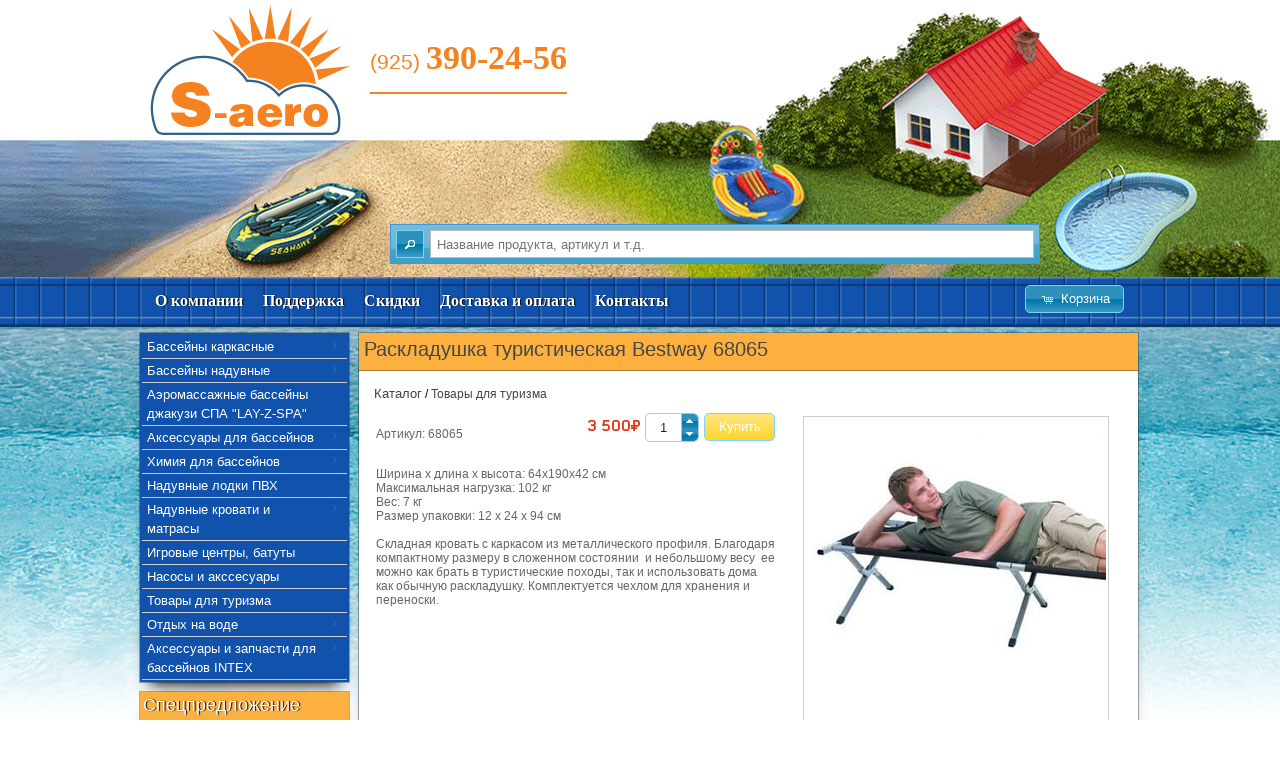

--- FILE ---
content_type: text/html; charset=UTF-8
request_url: https://s-aero.ru/tovar/bestway_68065.html
body_size: 26196
content:
<!DOCTYPE html>
<html lang="ru">
<head>
  <meta http-equiv="Content-Type" content="text/html;charset=UTF-8" />
  <meta name="viewport" content="width=1030" />  
  <title>Раскладушка туристическая Bestway 68065</title>
  <meta name="description" content="" />
  <meta name="keywords" content="" />
  <base href="//s-aero.ru/" />
  <link  rel="shortcut icon" href="/favicon.ico" />
  
  
  <link type="text/css" rel="stylesheet" href="/v2/s3.css?1" />
  <link type="text/css" rel="stylesheet" href="/v2/shop.css" />
  
  <link rel="stylesheet" href="//yandex.st/jquery-ui/1.10.4/themes/start/jquery-ui.min.css" />
  <script src="//code.jquery.com/jquery-1.10.2.js"></script>
  <script src="//code.jquery.com/ui/1.10.3/jquery-ui.js"></script>
  
  <link rel="stylesheet" href="/v2/js/fb/jquery.fancybox.css?v=2.1.5" type="text/css" media="screen" />
  <script type="text/javascript" src="/v2/js/fb/jquery.fancybox.pack.js?v=2.1.5"></script>
  
  
  <link href="//fonts.googleapis.com/css?family=PT+Sans&subset=cyrillic" rel="stylesheet" type="text/css" />
  <script src="/v2/js/jquery.maskedinput.min.js" type="text/javascript"></script>
  
  <link rel="stylesheet" href="/v2/css/basic-jquery-slider.css" /> 
  <script src="/v2/js/web.js?2026011834131-3"></script>
  <script src="/v2/js/cl1.js?20260118-3"></script>
  <script type="text/javascript" src="//api-maps.yandex.ru/2.0.25/?load=package.full&amp;lang=ru-RU"></script>
  <script type="text/javascript">// <![CDATA[
ymaps.ready(init);
        function init () {       
						
var geolocation = ymaps.geolocation;
if (geolocation) {
    if(geolocation.region!="Москва и Московская область"){
       $(".call,.cl1").hide();
    }
} else {
    console.log('Не удалось установить местоположение');
}
        }
// ]]></script>
  <script type="text/javascript">
	$(function() {
	       $(".phone").mask("(999) 999-9999");
	       $( "#accordion" ).accordion({
	           active: false,
            heightStyle: "content",
            collapsible: true,
            alwaysOpen: false
            
	       });
        $( "#menu1" ).menu();
        $('.addId').submit(function(e) {
            $("#basket").fadeIn(1000);
            
			AddIdTovar($(this));
			e.preventDefault();
		});
        $("#cartbutton").click(function() {
            ShowCart();
            $( "#basket" ).toggle( "slow" );
        });
        $("a[rel=button],input[type=submit],input[type=reset], button").button(); 
        $( "#sortby" ).change(function() {UpdateFilterButton();});
        $( ".cnt" ).spinner({ min: 1 }); 
        $("input#baseSearch").autocomplete({
            source: "/ajax/search/index.php",
            minLength: 2,
            select: function( event, ui ) { 
                window.location.href = ui.item.value;
            }
        })
        .data( "ui-autocomplete" )._renderItem = function( ul, item ) {
        return $( "<li>" ).append( "<a>" + item.label + "<div style='font-size:10px;color:red;'>" + item.price + " руб.</div></a>" ).appendTo( ul );
    };   
	});
    
	</script>
    <script type="text/javascript" src="https://s-aero.ru/v2/js/jquery.raty.min.js"></script><script type="text/javascript">
$(function(){    
    $('#rating').raty({ 
        path: '/v2/img/rating'
    });
});
ShowScore = function (e,s){
    e.raty({ 
            readOnly: true,
            score: s,
            path: '/v2/img/rating',
            width:180 
        });   
}
ShowBigScore = function (e,s){
    e.raty({ 
            readOnly: true,
            score: s,
            path: '/v2/img/rating/big',
            width:180
        });   
}
</script>    <style>
  .ui-menu { z-index:1000;
  margin-bottom:10px;width:205px;border-radius:0;
  background: none;
  background-color: #1052ac;
  }
  .ui-menu a{
  color:#fff;}
  </style>
</head>
<body>

<div id="header" class="relative">
	<div id="z1">
        <div id="cartcont"><a id="cb" href="/?mod=order" rel="button"><div class="ui-icon ui-icon-cart" style="color:#000;float: left;margin-right:5px;"></div> Корзина</a></div>
		 <div id="headlogo"><a href="/" title="Магазин S-Aero"><img src="/v2/img/logo3.png" alt="Логотип S-Aero" /></a></div>
		 <div id="headslogan"><br/>(925) <span>390-24-56</span></div>
                  <div id="dialog"><iframe frameborder="0" scrolling="no" width="300" height="240" src="/call/index.php"></iframe></div>
         <div id="headphone"><div class="ui-toolbar ui-widget-header ui-helper-clearfix" style="padding:5px;">
    <span style="position: absolute;" class="btnSearch ui-state-default" title="Поиск по товарам"><span class="ui-icon ui-icon-search"></span></span>
     <input name="search" type="text" id="baseSearch" class="fldSearch" placeholder="Название продукта, артикул и т.д." />
</div></div> 
<div id="basket"></div>        
		</div>	
</div>


<div id="page">
<div id="menu"><ul><li><a href="/pages/o-kompanii.html">О компании</a></li>
        <li><a href="/feedback" title="Схемы, планы сборки, советы по эксплуатации товаров Интекс и т.д.">Поддержка</a></li><li><a href="/basseiny_intex_so_skidkoy/" title="Товары Интекс со скидкой">Скидки</a></li><li><a href="/pages/dostavka-i-oplata.html" title="Доставка и оплата Интекс Россия">Доставка и оплата</a></li><li><a href="/pages/kontakty.html" title="Контакты Интекс Россия">Контакты</a></li></ul></div>

<div id="content">
      
<div class="b-shadow">
    <ul id="menu1" style="border: 0;"><li style='border-bottom:1px #ccc solid;'><a href='https://s-aero.ru/tovar/karkasnie-basseiny/'>Бассейны каркасные</a>
<ul><li style='border-bottom:1px #ccc solid;'><a href='https://s-aero.ru/tovar/karkasnie-basseiny-kruglie/'>Каркасные бассейны круглые</a>
</li><li style='border-bottom:1px #ccc solid;'><a href='https://s-aero.ru/tovar/prjamougolnye-bassejny/'>Прямоугольные бассейны</a>
</li><li style='border-bottom:1px #ccc solid;'><a href='https://s-aero.ru/tovar/karkasnye-stalnye/'>Стальные морозоустойчивые бассейны ЛАГУНА</a>
</li><li style='border-bottom:1px #ccc solid;'><a href='https://s-aero.ru/tovar/karksnye-bassejny-bestway-so-stalnoj-stenkoj-steel-wall-pools/'>Карксные бассейны BESTWAY со стальной стенкой Steel Wall Pools</a>
</li><li style='border-bottom:1px #ccc solid;'><a href='https://s-aero.ru/tovar/sbornye-bassejny-azuro-mountfield-chehija/'>Сборные бассейны AZURO MOUNTFIELD Чехия</a>
</li></ul></li><li style='border-bottom:1px #ccc solid;'><a href='https://s-aero.ru/tovar/bassejny-naduvnye/'>Бассейны надувные</a>
<ul><li style='border-bottom:1px #ccc solid;'><a href='https://s-aero.ru/tovar/nalivnye-bassejny-easy-set/'>Наливные бассейны Easy Set</a>
</li><li style='border-bottom:1px #ccc solid;'><a href='https://s-aero.ru/tovar/ovalnye-naduvnye-bassejny/'>Овальные надувные бассейны</a>
</li><li style='border-bottom:1px #ccc solid;'><a href='https://s-aero.ru/tovar/detskie-bassejny/'>Детские бассейны</a>
</li><li style='border-bottom:1px #ccc solid;'><a href='https://s-aero.ru/tovar/semejnye-naduvnye-bassejny/'>Семейные надувные бассейны</a>
</li></ul></li><li style='border-bottom:1px #ccc solid;'><a href='https://s-aero.ru/tovar/ajeromassazhnye-bassejny-dzhakuzi-spa-layzspa/'>Аэромассажные бассейны джакузи СПА "LAY-Z-SPA"</a>
</li><li style='border-bottom:1px #ccc solid;'><a href='https://s-aero.ru/tovar/aksessuary-dlja-bassejnov/'>Аксессуары для бассейнов</a>
<ul><li style='border-bottom:1px #ccc solid;'><a href='https://s-aero.ru/tovar/tenty-i-podstilki/'>Тенты и подстилки</a>
</li><li style='border-bottom:1px #ccc solid;'><a href='https://s-aero.ru/tovar/filtrnasosy-dlja-bassejna/'>Фильтр-насосы для бассейна</a>
</li><li style='border-bottom:1px #ccc solid;'><a href='https://s-aero.ru/tovar/kartridzhi-shlangi-dlja-filtra/'>Картриджи, шланги для фильтра</a>
</li><li style='border-bottom:1px #ccc solid;'><a href='https://s-aero.ru/tovar/hlorgeneratory-i-ozonatory/'>Хлоргенераторы и озонаторы</a>
</li><li style='border-bottom:1px #ccc solid;'><a href='https://s-aero.ru/tovar/prisposoblenija-dlja-chistki/'>Приспособления для чистки</a>
</li><li style='border-bottom:1px #ccc solid;'><a href='https://s-aero.ru/tovar/nagrevateli-i-solnechnye-tenty/'>Нагреватели и солнечные тенты</a>
</li><li style='border-bottom:1px #ccc solid;'><a href='https://s-aero.ru/tovar/lestnicy-i-podsvetki-i-dr/'>Лестницы и подсветки и др</a>
</li></ul></li><li style='border-bottom:1px #ccc solid;'><a href='https://s-aero.ru/tovar/himija-dlja-bassejnov/'>Химия для бассейнов</a>
<ul><li style='border-bottom:1px #ccc solid;'><a href='https://s-aero.ru/tovar/markopul-kemikls-rossija/'>Маркопул кемиклс Россия </a>
</li><li style='border-bottom:1px #ccc solid;'><a href='https://s-aero.ru/tovar/testery-i-poplavki/'>Тестеры и поплавки</a>
</li><li style='border-bottom:1px #ccc solid;'><a href='https://s-aero.ru/tovar/himiya_dly_basseina/'>Химия для бассейна BetaPool</a>
</li><li style='border-bottom:1px #ccc solid;'><a href='https://s-aero.ru/tovar/label-bleu-procopi-francija/'> LABEL BLEU PROCOPI Франция</a>
</li></ul></li><li style='border-bottom:1px #ccc solid;'><a href='https://s-aero.ru/tovar/naduvnye-lodki-pvh/'>Надувные лодки ПВХ</a>
</li><li style='border-bottom:1px #ccc solid;'><a href='https://s-aero.ru/tovar/naduvnye-krovati/'>Надувные кровати и матрасы</a>
<ul><li style='border-bottom:1px #ccc solid;'><a href='https://s-aero.ru/tovar/naduvnye-matrasy/'>Надувные матрасы</a>
</li><li style='border-bottom:1px #ccc solid;'><a href='https://s-aero.ru/tovar/naduvnye-krovati1/'>Надувные кровати</a>
</li><li style='border-bottom:1px #ccc solid;'><a href='https://s-aero.ru/tovar/naduvnye-divany-i-kresla/'>Надувные диваны и кресла</a>
</li></ul></li><li style='border-bottom:1px #ccc solid;'><a href='https://s-aero.ru/tovar/igrovye-centry-batuty/'>Игровые центры, батуты</a>
</li><li style='border-bottom:1px #ccc solid;'><a href='https://s-aero.ru/tovar/nasosy-i-akssesuary/'>Насосы и акссесуары</a>
</li><li style='border-bottom:1px #ccc solid;'><a href='https://s-aero.ru/tovar/tovary-dlja-turizma/'>Товары для туризма</a>
</li><li style='border-bottom:1px #ccc solid;'><a href='https://s-aero.ru/tovar/otdyh-na-vode/'>Отдых на воде</a>
<ul><li style='border-bottom:1px #ccc solid;'><a href='https://s-aero.ru/tovar/zhilety-i-narukavniki/'>Жилеты и нарукавники</a>
</li><li style='border-bottom:1px #ccc solid;'><a href='https://s-aero.ru/tovar/naduvnye-krugi/'>Надувные круги</a>
</li><li style='border-bottom:1px #ccc solid;'><a href='https://s-aero.ru/tovar/naduvnye-krugi-dlja-malyshej/'>Надувные круги для малышей</a>
</li><li style='border-bottom:1px #ccc solid;'><a href='https://s-aero.ru/tovar/naduvnye-mjachi/'>Надувные мячи</a>
</li><li style='border-bottom:1px #ccc solid;'><a href='https://s-aero.ru/tovar/naezdniki/'>Наездники</a>
</li><li style='border-bottom:1px #ccc solid;'><a href='https://s-aero.ru/tovar/ochki-maski-lasty/'>Очки, маски, ласты</a>
</li><li style='border-bottom:1px #ccc solid;'><a href='https://s-aero.ru/tovar/pljazhnye-matrasy/'>Пляжные матрасы</a>
</li></ul></li><li style='border-bottom:1px #ccc solid;'><a href='https://s-aero.ru/tovar/zapchasti-dly-basseinov/'>Аксессуары и запчасти для бассейнов INTEX</a>
<ul><li style='border-bottom:1px #ccc solid;'><a href='https://s-aero.ru/tovar/zapchasti-dly-oborudovaniy-basseinov/'>Все для подключения оборудования</a>
</li><li style='border-bottom:1px #ccc solid;'><a href='https://s-aero.ru/tovar/zapchasti-intex/'>Запчасти Intex</a>
</li><li style='border-bottom:1px #ccc solid;'><a href='https://s-aero.ru/tovar/zapchasti-dly-karkasov-basseinov/'>Запчасти для каркасов бассейнов</a>
</li><li style='border-bottom:1px #ccc solid;'><a href='https://s-aero.ru/tovar/zapchasti-dly-filtr-basseinov/'>Запчпсти для фильтр-насосов</a>
</li><li style='border-bottom:1px #ccc solid;'><a href='https://s-aero.ru/tovar/lyner-dly-basseinov/'>Лайнеры (чаши для бассейнов)</a>
</li></ul></li></ul></div>
<div class="b-shadow sale-menu">
    <h1>Спецпредложение</h1><ul><li><div class='topday1' style='margin:5px;'><a href='https://s-aero.ru/tovar/intex_66622.html'><img style='width:187px;padding:0; border:none;'  class='shadow' src='/thumb/i/300/36.jpg' /><p>Насос аккумуляторный 220/12v Intex 66622<br /><span class='price-font'>0&#164;</span></p></a></div></li><li><div class='topday1' style='margin:5px;'><a href='https://s-aero.ru/tovar/intex_68755.html'><img style='width:187px;padding:0; border:none;'  class='shadow' src='/thumb/i/300/10.jpg' /><p>Двуспальный надувной матрас Intex 68755-183x203x22<br /><span class='price-font'>0&#164;</span></p></a></div></li><li><div class='topday1' style='margin:5px;'><a href='https://s-aero.ru/tovar/intex_68798.html'><img style='width:187px;padding:0; border:none;'  class='shadow' src='/thumb/i/300/178427.jpg' /><p>Кемпинговый одноместный надувной матрас 72х189х20 см. Intex 68798<br /><span class='price-font'>0&#164;</span></p></a></div></li></ul></div>
<div id="sidebar"><div style="margin:0;padding:5px;width:769px;background-color:#fcb040;" class="b-shadow"><h2>Раскладушка туристическая Bestway 68065</h2></div><div style="position:relative;overflow: hidden;padding:15px;width:749px;background-color:#fff;" class="b-shadow"><div style='margin-bottom:10px;'><a style='font:13px Arial' href='https://s-aero.ru/tovar/'>Каталог</a>   / <a href='https://s-aero.ru/tovar/tovary-dlja-turizma/'>Товары для туризма</a></div><div class="shop-detail"><a title='Раскладушка туристическая Bestway 68065' class='popup1' href='https://s-aero.ru/img/i/178639.jpg'><img title='Раскладушка туристическая Bestway 68065' class='det-img' src='https://s-aero.ru/thumb/i/300/178639.jpg' /></a><div class="det-descr"><form style='text-align:right;float:right;' class='addId'><span class='shk-price'><span class='price-font' style='color:#E53517;'>3 500&#164;</span> </span><input type=hidden name='add' value='178639'><button type='submit' class='shk-but clickbuy' id='add178639' style='float:right;margin-left:5px;background: linear-gradient(rgb(255, 230, 129) 0px, rgb(255, 212, 40) 100%);'>Купить</button><input class='shk-cnt cnt' name='cnt' value='1' /></form><span class="add178639"></span><br>Артикул: 68065</b><br /><br /><p>Ширина х длина х высота: 64х190х42 см <br />Максимальная нагрузка: 102 кг <br />Вес: 7 кг <br />Размер упаковки: 12 х 24 х 94 см <br /> <br />Складная кровать с каркасом из металлического профиля. Благодаря компактному размеру в сложенном состоянии&nbsp;&nbsp;и небольшому весу&nbsp;&nbsp;ее можно как брать в туристические походы, так и использовать дома как обычную раскладушку. Комплектуется чехлом для хранения и переноски.</p><br /><br /><table><tr></tr></table></div></div><br /><br /><h2>Отзывы</h2><div class="shadow" style="padding:10px;min-width:450px;"><form><div id="review-tovar" class="review">
                     <p><label for="fio">Ваше имя:</label> <span><textarea id="fio" name="fio" style="height:18px;"></textarea></span>
                     <p><label for="rating">Оцените товар:</label> <span id="rating"></span>
                     <p><label for="za">Достоинства:</label> <span><textarea id="za" name="za" style="height:18px;"></textarea></span>
                     <p><label for="protiv">Недостатки:</label> <span><textarea id="protiv" name="protiv" style="height:18px;"></textarea></span>
                     <p><label for="comment">Комментарий:</label> <span><textarea id="comment" name="comment" style="height:50px;"></textarea></span>
                     </div><p style="text-align:right;padding-right:10px;">
                     <button name="review-submit">Отправить отзыв</buttom></form></div></div>
                    <div style='margin:20px 0;padding:5px;width:769px;background-color:#fff;overflow:auto;' class='b-shadow'>
                    <h3 align='left'>Часто смотрят:</h3><ul style='padding:0;margin:0;list-style: none;'><li style='border:1px solid #ccc;float:left;padding:7px;font-size:10px;width:100px;height:200px;margin:4px;'><a href='https://s-aero.ru/tovar/intex_64428.html'><img src='https://s-aero.ru/thumb/i/100/179120.jpg' /><br />Двуспальная надувная кровать 152х203х46 см Ultra Plush Airbed With Fiber-Tech, INTEX - 64428</a><br /><span style='color:#E53517;font-size:14px;' class='price-font'><b>6 500 &#164;</b></span></li><li style='border:1px solid #ccc;float:left;padding:7px;font-size:10px;width:100px;height:200px;margin:4px;'><a href='https://s-aero.ru/tovar/intex_28013.html'><img src='https://s-aero.ru/thumb/i/100/161.jpg' /><br />Тент солнечный Intex 28013 для бассейна 457 см</a><br /><span style='color:#E53517;font-size:14px;' class='price-font'><b>4 650 &#164;</b></span></li><li style='border:1px solid #ccc;float:left;padding:7px;font-size:10px;width:100px;height:200px;margin:4px;'><a href='https://s-aero.ru/tovar/Intex_64448.html'><img src='https://s-aero.ru/thumb/i/100/178934.jpg' /><br />Надувная кровать 152х236х86см Ultra Plush Headboard Intex 64448</a><br /><span style='color:#E53517;font-size:14px;' class='price-font'><b>9 500 &#164;</b></span></li><li style='border:1px solid #ccc;float:left;padding:7px;font-size:10px;width:100px;height:200px;margin:4px;'><a href='https://s-aero.ru/tovar/bestway_56586.html'><img src='https://s-aero.ru/thumb/i/100/178407.jpg' /><br />Каркасный овальный бассейн 488х366х122 см Bestway 56586 ТИТАН с песчаным фильтром</a><br /><span style='color:#E53517;font-size:14px;' class='price-font'><b>108 000 &#164;</b></span></li><li style='border:1px solid #ccc;float:left;padding:7px;font-size:10px;width:100px;height:200px;margin:4px;'><a href='https://s-aero.ru/tovar/intex_26666.html'><img src='https://s-aero.ru/thumb/i/100/178868.jpg' /><br />Хлорогенератор-озонатор Intex 26666</a><br /><span style='color:#E53517;font-size:14px;' class='price-font'><b>23 000 &#164;</b></span></li><li style='border:1px solid #ccc;float:left;padding:7px;font-size:10px;width:100px;height:200px;margin:4px;'><a href='https://s-aero.ru/tovar/intex_28680_28682_56682.html'><img src='https://s-aero.ru/thumb/i/100/349.jpg' /><br />Песочный фильтрующий насос + хлоргенератор Intex 26680/28680(56682)</a><br /><span style='color:#E53517;font-size:14px;' class='price-font'><b>40 000 &#164;</b></span></li></ul></div></div>
</div>
</div>
    

		<div class="clear"></div>
<div id="footer">
<div class="footer-back">
<span style="width: 300px;">&copy;2026 &laquo;S-aero&raquo;<br />
Москва, Лужнецкая набережная, д. 10а<br />
Часы работы: 
<ul>
  <li>Пн-Пт - 8.00-16.00, 
  <li>Сб - 10.00-12.00, 
  <li>Вс - выходной</ul>
+7 (495) 518-74-67</span>
  <span style="width: 200px;">Поставщики:
  <ul>
  <li><a href="http://www.intexcorp.com/" target="_new">Intex</a></li>
  <li><a href="http://www.bestway-global.com/en/index.asp" target="_new">Bestway</a></li>
  <li><a href="http://www.mountfield.cz/bazeny-azuro" target="_new">Azuro Mountfield</a>
  
</li>
  </ul></span>
  <span style="width: 250px;">Основные разделы:<ul><li><a href="/pages/o-kompanii.html">О компании</a></li>
        <li><a href="/feedback" title="Схемы, планы сборки, советы по эксплуатации товаров Интекс и т.д.">Поддержка</a></li><li><a href="/basseiny_intex_so_skidkoy/" title="Товары Интекс со скидкой">Скидки</a></li><li><a href="/pages/dostavka-i-oplata.html" title="Доставка и оплата Интекс Россия">Доставка и оплата</a></li><li><a href="/pages/kontakty.html" title="Контакты Интекс Россия">Контакты</a></li>  <li><a href="/pages/sberbank.html">Оплата банковскими картами</a></li>
  </ul></span>
    <span>Поделиться страницей:<br /><div class="yashare-auto-init" data-yashareL10n="ru" data-yashareType="none" data-yashareQuickServices="vkontakte,facebook,twitter,gplus"></div><br /><br /><br />
    Мы принимаем: <br /><br />
    <img src="/v2/css/img/logo_cards_small.png" /></span>
</div></div>

<div class="clear"></div>
<div id="preview" style="display: none;" title=""><img id="image" src="" alt="" /></div>
  <script type="text/javascript" src="//yandex.st/share/share.js"
charset="utf-8"></script>
<script>
      $(document).ready(function() {
        
                $('a.popup').click(function(event){
                event.preventDefault();
                PreviewImage($(this).attr('href'),$(this).attr('title'));
            
              });
     $('#banner').bjqs({
          'animation' : 'fade',
          'width' : 780,
          'height' : 524
        });
      $("a[rel=button],input[type=submit], button").button();
      
      $( "#call" ).bind('click', function() { 
            if($('#dialog').css('display') == 'none'){
                _gaq.push(['_trackEvent', 'Звонок','Открыт']);  
                yaCounter24522260.reachGoal('callback'); 
                $('#dialog').css('display','block');              
            }else{
                $('#dialog').css('display','none');
            }
            return false;    
        });
      });
    </script>    
    <script type="text/javascript">

  var _gaq = _gaq || [];
  _gaq.push(['_setAccount', 'UA-49550409-1']);
  _gaq.push(['_trackPageview']);

  (function() {
    var ga = document.createElement('script'); ga.type = 'text/javascript'; ga.async = true;
    ga.src = ('https:' == document.location.protocol ? 'https://ssl' : 'http://www') + '.google-analytics.com/ga.js';
    var s = document.getElementsByTagName('script')[0]; s.parentNode.insertBefore(ga, s);
  })();

    </script>
<!-- Yandex.Metrika counter -->
<script type="text/javascript">
(function (d, w, c) {
    (w[c] = w[c] || []).push(function() {
        try {
            w.yaCounter24522260 = new Ya.Metrika({id:24522260,
                    webvisor:true,
                    clickmap:true,
                    trackLinks:true,
                    accurateTrackBounce:true});
        } catch(e) { }
    });

    var n = d.getElementsByTagName("script")[0],
        s = d.createElement("script"),
        f = function () { n.parentNode.insertBefore(s, n); };
    s.type = "text/javascript";
    s.async = true;
    s.src = (d.location.protocol == "https:" ? "https:" : "http:") + "//mc.yandex.ru/metrika/watch.js";

    if (w.opera == "[object Opera]") {
        d.addEventListener("DOMContentLoaded", f, false);
    } else { f(); }
})(document, window, "yandex_metrika_callbacks");
</script>
<noscript><div><img src="//mc.yandex.ru/watch/24522260" style="position:absolute; left:-9999px;" alt="" /></div></noscript>
<!-- /Yandex.Metrika counter -->
<a id="toTop" href="javascript:;"><span id="toTopHover"></span><img width="40" height="40" alt="To Top" src="/v2/img/up.png" /></a>
<div id="cl1" title="Покупка в один клик">
  <form id="cl1form">
    <fieldset>
      <label for="name">ФИО</label>
      <br /><input type="text" name="name" id="name" class="text ui-widget-content ui-corner-all">
      <br /><label for="phone">Телефон</label>
      <br /><input type="text" name="phone" id="phone" class="text ui-widget-content ui-corner-all">
      <input type="hidden" name="tovar" id="tovar">
 		<div id="cl1descr" style="margin-top:10px;"></div>
      <!-- Allow form submission with keyboard without duplicating the dialog button -->
      <input type="submit" tabindex="-1" style="position:absolute; top:-1000px">
    </fieldset>
  </form>
</div>
<!-- Yandex.Metrika counter --> <script type="text/javascript"> (function (d, w, c) { (w[c] = w[c] || []).push(function() { try { w.yaCounter36734060 = new Ya.Metrika({ id:36734060, clickmap:true, trackLinks:true, accurateTrackBounce:true }); } catch(e) { } }); var n = d.getElementsByTagName("script")[0], s = d.createElement("script"), f = function () { n.parentNode.insertBefore(s, n); }; s.type = "text/javascript"; s.async = true; s.src = "https://mc.yandex.ru/metrika/watch.js"; if (w.opera == "[object Opera]") { d.addEventListener("DOMContentLoaded", f, false); } else { f(); } })(document, window, "yandex_metrika_callbacks"); </script> <noscript><div><img src="https://mc.yandex.ru/watch/36734060" style="position:absolute; left:-9999px;" alt="" /></div></noscript> <!-- /Yandex.Metrika counter -->
</body>
</html>

--- FILE ---
content_type: text/html; charset=UTF-8
request_url: https://s-aero.ru/call/index.php
body_size: 9482
content:
<!DOCTYPE html PUBLIC "-//W3C//DTD XHTML 1.0 Strict//EN" "http://www.w3.org/TR/xhtml1/DTD/xhtml1-strict.dtd">
<html xmlns="http://www.w3.org/1999/xhtml" xml:lang="ru" lang="ru" style="background-color: white;background-image:none;">
 <head>
  <title>Обратный звонок</title>
  <meta http-equiv="Content-Type" content="text/html;charset=UTF-8" />
  <link rel="stylesheet" href="//code.jquery.com/ui/1.10.3/themes/smoothness/jquery-ui.css" />
  <script src="//code.jquery.com/jquery-1.10.2.js"></script>
  <script src="//code.jquery.com/ui/1.10.3/jquery-ui.js"></script>
  <script src="/v2/js/jquery.maskedinput.min.js" type="text/javascript"></script>
      <script type="text/javascript">
	$(function() {		
        $("input[type=submit]").button();
        $(".phone").mask("(999) 999-9999"); 
    });
 </script>       
 </head>
 <body style="background-color: white;background-image:none; color:#555555;"> 
<div style='font:12px Arial;width:390px;'>
    <form  rel='inline' style='margin:7px;' action='/call/index.php' method='POST'>
    Как к вам обратиться <br><input style='width:270px;' class='inp' id='phfio' name='fiorecall'><br>
    Телефонный номер <br>+7 <input class='inp phone' id='phnomer' name='phonerecall' style='width:100px;'><br>
    Тема <br><input style='width:270px;' class='inp' id='phtema' name='primrecall'><br>
    Регион <br /><select name='regionrecall'>
<option value='Москва'>Москва</option>
<option value='Московская обл.'>Московская обл.</option>
<option value='Санкт-Петербург'>Санкт-Петербург</option>
<option value='Адыгея'>Адыгея</option>
<option value='Алтайский край'>Алтайский край</option>
<option value='Амурская обл.'>Амурская обл.</option>
<option value='Архангельская обл.'>Архангельская обл.</option>
<option value='Астраханская обл.'>Астраханская обл.</option>
<option value='Башкортостан'>Башкортостан</option>
<option value='Белгородская обл.'>Белгородская обл.</option>
<option value='Брянская обл.'>Брянская обл.</option>
<option value='Бурятия'>Бурятия</option>
<option value='Владимирская обл.'>Владимирская обл.</option>
<option value='Волгоградская обл.'>Волгоградская обл.</option>
<option value='Вологодская обл.'>Вологодская обл.</option>
<option value='Воронежская обл.'>Воронежская обл.</option>
<option value='Дагестан'>Дагестан</option>
<option value='Забайкальский край.'>Забайкальский край.</option>
<option value='Ивановская обл.'>Ивановская обл.</option>
<option value='Иркутская обл.'>Иркутская обл.</option>
<option value='Калининградская обл.'>Калининградская обл.</option>
<option value='Калужская обл.'>Калужская обл.</option>
<option value='Калмыкия'>Калмыкия</option>
<option value='Камчатская обл.'>Камчатская обл.</option>
<option value='Карелия'>Карелия</option>
<option value='Кемеровская обл.'>Кемеровская обл.</option>
<option value='Кировская обл.'>Кировская обл.</option>
<option value='Коми'>Коми</option>
<option value='Костромская обл.'>Костромская обл.</option>
<option value='Краснодарский край'>Краснодарский край</option>
<option value='Красноярский край'>Красноярский край</option>
<option value='Крым'>Крым</option>
<option value='Курганская обл.'>Курганская обл.</option>
<option value='Курская обл.'>Курская обл.</option>
<option value='Ленинградская обл.'>Ленинградская обл.</option>
<option value='Липецкая обл.'>Липецкая обл.</option>
<option value='Магаданская обл.'>Магаданская обл.</option>
<option value='Марий Эл'>Марий Эл</option>
<option value='Мордовия'>Мордовия</option>
<option value='Мурманская обл.'>Мурманская обл.</option>
<option value='Нижегородская обл.'>Нижегородская обл.</option>
<option value='Новгородская обл.'>Новгородская обл.</option>
<option value='Новосибирская обл.'>Новосибирская обл.</option>
<option value='Омская обл.'>Омская обл.</option>
<option value='Оренбургская обл.'>Оренбургская обл.</option>
<option value='Орловская обл.'>Орловская обл.</option>
<option value='Пензенская обл.'>Пензенская обл.</option>
<option value='Пермская обл.'>Пермская обл.</option>
<option value='Приморский край'>Приморский край</option>
<option value='Псковская обл.'>Псковская обл.</option>
<option value='Ростовская обл.'>Ростовская обл.</option>
<option value='Рязанская обл.'>Рязанская обл.</option>
<option value='Самарская обл.'>Самарская обл.</option>
<option value='Саратовская обл.'>Саратовская обл.</option>
<option value='Сахалинская обл.'>Сахалинская обл.</option>
<option value='Саха (Якутия)'>Саха (Якутия)</option>
<option value='Свердловская обл.'>Свердловская обл.</option>
<option value='Севастополь'>Севастополь</option>
<option value='Северная Осетия'>Северная Осетия</option>
<option value='Смоленская обл.'>Смоленская обл.</option>
<option value='Ставропольский край'>Ставропольский край</option>
<option value='Тамбовская обл.'>Тамбовская обл.</option>
<option value='Татарстан'>Татарстан</option>
<option value='Тверская обл.'>Тверская обл.</option>
<option value='Томская обл.'>Томская обл.</option>
<option value='Тульская обл.'>Тульская обл.</option>
<option value='Тюменская обл.'>Тюменская обл.</option>
<option value='Удмуртская Респ.'>Удмуртская Респ.</option>
<option value='Ульяновская обл.'>Ульяновская обл.</option>
<option value='Хабаровский край'>Хабаровский край</option>
<option value='Хакасия'>Хакасия</option>
<option value='Ханты-Мансийский а.о.'>Ханты-Мансийский а.о.</option>
<option value='Челябинская обл.'>Челябинская обл.</option>
<option value='Чувашская Респ.'>Чувашская Респ.</option>
<option value='Ямало-Ненецкий а.о.'>Ямало-Ненецкий а.о.</option>
<option value='Ярославская обл.'>Ярославская обл.</option>
<option value=''>-------------</option>
<option value='Беларусь'>Беларусь</option>
<option value='Казахстан'>Казахстан</option>
<option value='Украина'>Украина</option>
<option value='Другое'>Другое</option>
</select><br /><br />
    <input name='submit' type='submit' value='Заказать звонок' /></form></div><script type="text/javascript">

  var _gaq = _gaq || [];
  _gaq.push(['_setAccount', 'UA-49550409-1']);
  _gaq.push(['_trackPageview']);

  (function() {
    var ga = document.createElement('script'); ga.type = 'text/javascript'; ga.async = true;
    ga.src = ('https:' == document.location.protocol ? 'https://ssl' : 'http://www') + '.google-analytics.com/ga.js';
    var s = document.getElementsByTagName('script')[0]; s.parentNode.insertBefore(ga, s);
  })();

</script>
<!-- Yandex.Metrika counter -->
<script type="text/javascript">
(function (d, w, c) {
    (w[c] = w[c] || []).push(function() {
        try {
            w.yaCounter24609548 = new Ya.Metrika({id:24609548,
                    webvisor:true,
                    clickmap:true,
                    trackLinks:true,
                    accurateTrackBounce:true});
        } catch(e) { }
    });

    var n = d.getElementsByTagName("script")[0],
        s = d.createElement("script"),
        f = function () { n.parentNode.insertBefore(s, n); };
    s.type = "text/javascript";
    s.async = true;
    s.src = (d.location.protocol == "https:" ? "https:" : "http:") + "//mc.yandex.ru/metrika/watch.js";

    if (w.opera == "[object Opera]") {
        d.addEventListener("DOMContentLoaded", f, false);
    } else { f(); }
})(document, window, "yandex_metrika_callbacks");
</script>
<noscript><div><img src="//mc.yandex.ru/watch/24609548" style="position:absolute; left:-9999px;" alt="" /></div></noscript>
<!-- /Yandex.Metrika counter -->
 </body>
</html> 

--- FILE ---
content_type: text/css
request_url: https://s-aero.ru/v2/s3.css?1
body_size: 12004
content:
html{
    margin: 0px;
	padding: 0px;
	background:#fff url(/v2/img/bg_b3.png) repeat-x center bottom;
}
body{
	margin: 0px;
	padding: 0px;
	background:url(/v2/img/bg_3.jpg) no-repeat center top;
    font-family: Verdana, Arial, Helvetica, sans-serif; font-size: 12px; color: #888;
}
h1, h2, h3 {margin:0 0 5px 0; font-weight: normal; color: #464646;}
h1 {margin: 0 0 12px 0; font-size: 24px;}
h2 {font-size: 20px;}
h3 {font-size: 18px;}

a {color: #464646;text-decoration: none;}
a:hover {text-decoration: underline;}
a img {border: none;}
object {outline:none;}
hr {border:0; border-bottom:1px solid #888; background-color:transparent;}
fieldset {margin:0; padding:0; border:0;}

img.left {float: left; margin: 7px 30px 0 0;}
img.right {float: right; margin: 7px 0 0 30px;}
.fldSearch { height: 25px;
    padding: 1px 6px 0;border: 1px solid #BBB;float:right;width:92.5%}

.btnSearch {
position: relative;
padding: 5px;
cursor: pointer;
float: left;
}
.clear {clear:both;}
.none {line-height:0;}
.relative {position:relative;}
.img-marg {float:left; margin:0 10px 5px 0;}
.float-l {float:left;}
.float-r {float:right;}

.list1 li {float: left; line-height: normal;}
.list1 li img {margin: 0 30px 30px 0;}
.list1 li.alt img {margin-right: 0;}

/* Header */

#header {width:1000px;height:275px; margin: 0 auto; background: none;}

#menu-bar{position: fixed;z-index: 99999;left:50%;height:57px;width: 490px;padding:5px;line-height: 21px;
background: #f5f5f5;background-color: rgba(255,255,255,0.6)}

/* Menu */
#menu {height: 48px;width: 100%;}
#menu ul {width:100%;margin: 0; padding: 7px 0px 0px 5px; list-style: none; line-height: normal;}
#menu li {display: block; float: left;padding: 10px;}
#menu a {display: block; float: left;  text-align: center; font: bold 16px Verdana;
text-shadow: 1px 0px 1px black; color: #fff;}
#menu a:hover, #menu li.active a {color: #fcb040;}

.sale-menu {padding: 3px;background-color:#fcb040;overflow:auto;}
.sale-menu h1 {font: 18px Arial;color:#fff;text-shadow: 1px 0px 1px black;margin:0}
.sale-menu img {width: 180px; padding: 3px;border: 1px solid #fff;}
.sale-menu ul {list-style: none; line-height: normal;padding: 0; margin:0;}
.sale-menu li {margin:3px;text-align: center;padding-bottom: 5px;}
.sale-menu p {font-size:10px;margin:0;padding:0 10px 0 10px;text-align: left;color:#000;}
.sale-menu span {font-weight:bold;font-size:16px;color:#E53517;}

/* Page */
#page {width: 1000px; min-height:400px; margin: 0px auto; padding: 0;}

/** LOGO */
#logo {width: 920px; margin: 0 auto; padding: 10px 20px;}
#logo h1, #logo p {margin: 0px; line-height: normal; text-transform: lowercase; font-weight: normal; color: #FFFFFF;}
#logo p {padding: 13px 0px 0px 5px; text-transform: lowercase; font-family: Georgia, "Times New Roman", Times, serif; font-size: 13px; color: #FFFFFF;}
#logo h1 { letter-spacing: -1px; font-size: 30px;}
#logo a {text-decoration: none; color: #FFFFFF;}

/* Content */
#content {display:table; width: 1000px; color:#000;padding:0px;margin-top:10px;}

/* Sidebar */
#sidebar {display: table-cell; vertical-align:top; width: 800px; padding: 0 0 0 10px; margin:0; 
font-size: 12px;}
.sidebar {display: table-cell; vertical-align:top; width: 800px; padding: 0 0 0 10px; margin:0; 
font-size: 12px;}

.search {width:180px;display: block;padding:0 0 20px 10px;}

/*.rightmenu {margin-bottom:10px;width:200px;min-height:514px;background-color: #2c8382;padding:5px;}
.rightmenu a {text-align: left; text-decoration: none; color: #fff;}
.rightmenu ul {width:100%; margin:0; padding:0; list-style-type: none;}
.rightmenu li {font-family: Arial, Helvetica, sans-serif; font-size: 14px;margin: 0; padding: 2px 10px;}
.rightmenu li:last-child{border: 0;padding-bottom:20px;}
.rightmenu li a:hover, .rightmenu li.active a {color: #bbb; text-decoration:underline;}
.rightmenu h2 {margin: 0; padding: 6px 10px; text-transform: capitalize; font-size: 18px; font-weight: normal; color: #464646;}*/


.listmenu {}
.listmenu ul {margin:0; padding:0; list-style-type:none;}
.listmenu li {margin:7px 0; font-weight: bold;}

/* Footer */
#footer{
    margin:0 auto;
    width: 1000px; height: 150px; padding: 50px 0 20px 0; 
color: #2c5b83; font: bold 11px Verdana;
}

#footer span{float: left;padding:0;}
#footer a{color: #2c5b83;}
#footer ul {margin:0; padding:5px; list-style-type:none;}

.footer-back{
    background: rgba(255, 255, 255, 0.5);overflow: auto;
    padding:10px;
}


/* data table */
.data-table {width:100%; margin:10px 0; border-collapse: collapse; border:1px solid #888;}
.data-table th, .data-table td {padding:5px 10px; border:1px solid #888;}
.data-table th, .data-table thead td {color:#888; background-color:#ddd;}
.data-table td {font-style:italic;}

.textfield {border:1px solid #888;}
.errors {color:red;}
input.required, input.invalid {border:1px solid red;}
.code {display:none; width:90%; overflow: hidden; padding:5px; margin-bottom:15px; border:1px dashed #ddd; background-color: #fff; color:#555; font-family:"Courier New", Courier, monospace;}


#loading {background: url(spinner.gif) no-repeat center center #fff; border:1px solid #888; width:50px; height:50px; position:absolute; top:50%; left:50%; z-index:100; margin:-25px 0 0 -25px; display:none;}
#popup {background-color:#fff; border:1px solid #888; padding:10px; display:none; position:absolute; top:50%; left:50%; z-index:100;}
#overlay {background-color:#000; position:absolute; top:0; left:0; z-index:50; display:none; overflow:hidden;}

#z1{
	position:absolute;
	top:0;
	left:0;
	width: 940px;
	z-index:10;
}
#z0{
	width: 940px;
	height:102px;
}
#headlogo{
	position:absolute;
	padding:5px 10px;
	z-index:24;
}
#topday{
	position:absolute;
    width:700px;
	left: 338px;
    top:12px;
	z-index:24;
}
.topday1{
    position: relative;float: left;margin: 0 12px;
}
.topday1 p{
    position: absolute; bottom:2px;right:0;
    background-color: #7A7A7A;width: 180px; padding:2px; margin:0;
    overflow: hidden; font: normal 10px Verdana;color: #fff;   
}
.topday1 div{
    position: absolute; top:0;left:0;
    background-color: #fcb040;width: 60px; padding:2px; margin:0;
    overflow: hidden; font: normal 10px Verdana;color: #000;   
}
.topday1 span{
    font-weight:bold;color:rgb(255, 230, 129);
}
.topday1 img{
    width:200px;
}
#headslogan{
	position:absolute;
	margin:15px 0 0 230px;
	z-index:22;
	text-align:left;
	font-family: Tahoma, sans-serif;
	color:#f58220;
	font-size:21px;
    text-shadow: 1px 0px 2px white;
    padding-bottom:15px;
    border-bottom: 2px solid #f58220;
}
#headslogan span{
    
	font: bold 34px Tahoma;
	color:#f58220;
    text-shadow: 1px 0px 5px white;
}
.call{
	position:absolute;
	padding:90px 0 0 230px;
	z-index:23;
	text-align:left;
	font-family: Tahoma, sans-serif;
	color:#f58220;
	font-size:12px;
}
.call a{
    text-decoration: none;font-weight:bold;border-bottom: 1px dashed #f58220;color:#f58220;
}
#dialog{
    max-width:365px; position: absolute; top:140px;left:270px;background-color: #fff;
    z-index:100;box-shadow: 0px 15px 20px -5px rgba(0, 0, 0, 0.2);display:none;
}
#headphone{
	position:absolute;
	top:224px;
    left:250px;
	z-index:21;
    width:650px;
}
#head-recall{height:29px;display:inline;z-index:500;position:fixed; top: 0;right:0px; padding: 5px;
border-bottom: 1px solid rgba(210,210,210,.95);background: rgba(255,255,255,.95);-webkit-box-shadow: 0 0 3px rgba(0,0,0,.5);-moz-box-shadow: 0 0 3px rgba(0,0,0,.5);-o-box-shadow: 0 0 3px rgba(0,0,0,.5);box-shadow: 0 0 3px rgba(0,0,0,.5);}
#head-recall ul{padding:0;margin:0px;}
#head-recall li { margin: 0px 3px 0px 3px; float: left; position: relative; list-style: none;}

.help{
    position: fixed;
   right: 0px;
   top:0px;
   z-index: 11;   
}
.help a{color:#FFF;font-size:12px;text-shadow: none;}
.b-shadow{
	-webkit-box-shadow: black 0px 12px 15px -10px, rgba(0, 0, 0, 0.298039) 0px 0px 0px 1px;
	box-shadow: black 0px 12px 15px -10px, rgba(0, 0, 0, 0.298039) 0px 0px 0px 1px;
}
.block{
    -moz-box-shadow: 0 0 3px rgba(0,0,0,0.5);
    -webkit-box-shadow: 0 0 3px rgba(0,0,0,0.5);
    box-shadow: 0 0 3px rgba(0,0,0,0.5);
}
.cart-table table{width: 100%;}
.cart-table th,.order-form h1 {background-color: #2c8382; color:#fff;font-weight: bold;border:1px solid #ccc;padding:4px;text-align: center;}
.cart-table td {background-color: #fff; color:#000;border:1px solid #ccc;padding:4px;text-align: center;}

.cart-keep{font-size:10px;color:#000;width:405px;display:none;z-index:500;position:fixed; top: 45px;right:5px; padding: 5px;
border-bottom: 1px solid rgba(210,210,210,.95);background: rgba(255, 230, 129,.85);-webkit-box-shadow: 0 0 3px rgba(0,0,0,.5);-moz-box-shadow: 0 0 3px rgba(0,0,0,.5);-o-box-shadow: 0 0 3px rgba(0,0,0,.5);box-shadow: 0 0 3px rgba(0,0,0,.5);}
.cart-keep a{color:#000;}

.section-tree {margin: 0; padding: 0;}
.section-tree ul {margin: 0; padding: 10px; list-style: none; line-height: normal;}
.section-tree li {width:242px; height:240px;display: block; float: left;position:relative; padding:0; margin:0;}
.section-tree img {padding: 3px;background: #fff;border: 1px solid #ccc;margin:0;}
.section-tree div{text-align:right;width:215px;position: absolute; right:20px;bottom:20px;color: #fff; font:bold 12px Verdana;
text-shadow: 1px 0px 1px black;}

.review label{
    float: left;
    width: 105px;
    margin-right: -105px;
}
.review span{
    position: relative;
    left: 105px;
    margin-right: 105px;
    background: #fff;
    border: 0;
    -webkit-box-shadow: none;
    -moz-box-shadow: none;
    box-shadow: none;
}
.review div div{
    box-shadow:none;
}
.review textarea{
    border: 1px solid #ccc;width:75%;max-width:600px;resize: none;
}
div.vote-wrap{
    overflow: hidden;
}

div.vote-block{
	position: relative;	
}

div.vote-hover{
    float: left;
    cursor:  pointer;
}


div.vote-stars{
	position: absolute;
	left: 0;
	top: 0;
}

div.vote-active{
	position: absolute;
	left: 0;
	top: 0;
}

div.vote-result{
    color: #ccc;
    font-size: 14px;
    margin-top: 12px;
    padding-left: 190px;
}

div.vote-success{
    clear: both;
    color: #ccc;
    font-size: 14px;
    margin: 10px 0 0 10px;
}
.shadow {
-moz-box-shadow: 0 0 3px rgba(0,0,0,0.5);
-webkit-box-shadow: 0 0 3px rgba(0,0,0,0.5);
box-shadow: 0 0 3px rgba(0,0,0,0.5);
}
.feedback input {
    display: block;
}
.feedback input[type="radio"] {
    display: inline;
}
.feedback fieldset{
    padding:10px;margin: 10px;
}
.order-form{
	padding:2px;
}
.order-form input,textarea {
    width:500px;
}
.order-form input[type="submit"],input[type="radio"] {
    width:auto;
}
.order-form h1{
	margin-top:10px;font-size:15px;	
}
#toTop {
    display: none;
    text-decoration: none;
    position: fixed;
    bottom: .75rem;
    right: .75rem;
    overflow: hidden;
    width: 43px;
    height: 43px;
    border: none;
    z-index: 100;
}
@font-face{
    font-family: 'AlphaHeadline';
    src: url('/v2/fonts/AlphaHeadline-Bold.eot');
    src: url('/v2/fonts/AlphaHeadline-Bold.eot?#iefix') format('embedded-opentype'),
         url('/v2/fonts/AlphaHeadline-Bold.woff') format('woff'),
         url('/v2/fonts/AlphaHeadline-Bold.ttf') format('truetype');
    font-weight: bold;
    font-style: normal;		 
}
.price-font{
    font-family: 'AlphaHeadline';
}

#cartcont{display:inline;position:absolute; top: 280px;right:-50px; padding: 5px;}
#basket{width:200px;height:38px;position:absolute; top: 292px;right:50px; overflow: hidden;}

.slist{
	    -webkit-column-count: 3;
    -moz-column-count: 3;
    column-count: 3;
    -webkit-column-gap: 2em;
    -moz-column-gap: 2em;
    column-gap: 2em;
}
.ssale{
	position:absolute;top:0;right:12px;
	background-color: rgba(252,176,64,.8);color:#fff;padding:5px 10px;
}
#citiprice{
	padding:10px;
}


--- FILE ---
content_type: text/css
request_url: https://s-aero.ru/v2/shop.css
body_size: 3587
content:

.relative {width:100%; position:relative;}
.bor-img {float:right; margin:0px;padding:2px;background:#fff; border:1px solid #ccc;}

/* shop stuff */
.shop-tree {width:33%;  height:auto; float:left; margin-bottom:15px; border:none;padding-top:10px;}
.shop-tree-b {margin:0 auto;text-align:center;height: 200px;}
.shop-tree img{padding:3px;background:#fff; border:1px solid #ccc;}
.shop-stuff {width:32%; height:400px; float:left; margin:4px; border-bottom:1px solid #888;}
.shop-stuff-b {padding:0px;}
.shk-image {margin:0 10px 5px 0;max-width:220px;max-height:220px;padding:3px;background:#fff; border:1px solid #ccc;}
.shs-descr {height:400px; margin-bottom:5px; position: relative;}
.shs-price {height:25px;}
.shop-stuff small {font-size:10px;}
.shop-stuff fieldset {padding:0; margin:0; border:0;}
.shop-pages{width:740px;float:left;}
.page-link{display: inline-block; line-height: 2.4em;height: 2.4em;text-decoration: none;text-shadow: 0 1px 0 rgba(255,255,255,.5);border-color: #d3d3d3;background-color: #f8f8f8;height: 2.55em;padding: 0 .9em;border-width: 1px;border-style: solid;outline: 0;font-weight: bold;font-size: 11px;white-space: nowrap;word-wrap: normal;vertical-align: middle;-moz-border-radius: 2px;-webkit-border-radius: 2px;border-radius: 2px;}

.shop-detail {width:740px; height:auto; float:left; margin:0 0 5px 0; border:none;}
.shop-detail .det-img {float:right; margin:5px;padding:2px;background:#fff; border:1px solid #ccc;}
.shop-detail .det-descr {float:left;width:400px; color:#666;margin: 0;padding: 2px;}
.det-img-otd {padding:3px;background:#fff; border:1px solid #ccc;}
.det-img-otd-100 {width:80px;height:80px;padding:3px;background:#fff; border:1px solid #ccc;}

.shs-tocart {margin:5px 0; padding:5px 0; border-top:1px dashed #888;}
.shs-tocart div {margin:5px 0;}

.shk-price {font-weight:bold; font-size:1.3em;}
.shk-price-discont {font-size:1.2em;text-decoration:line-through;font-size:12px;color:#666;}
.shk-but {font-size:14px;background: none; border:none; margin:0; padding:0px;}
.shk-but:active {background: #A3A3A3; outline:none;}
.shk-cnt{float: right; text-align:center;width:25px; height:22px; margin:0; padding:0px;}
.price-add {color:red; padding-left:3px; line-height:0;}

.price-cont{display: table;width:100%;height:25px;padding:0;margin:0;}
.price-cell{display: table-cell;vertical-align: middle;padding: 0;margin:0;height:25px;}

/* cart block */
.shop-cart {background-color:#fff; border:1px solid #888; padding:10px; margin:10px 0;}
.shop-cart-head {padding:5px 0 15px 0; text-align: center;}
.shop-cart-body {padding:15px 0; text-align: center;}
.shop-cart table {border-collapse:collapse; margin:5px 0;}
.shop-cart td {font-size:11px;padding:3px; border-bottom:1px solid #ddd;}
.shop-cart tr:first-child{font-weight: bold;}
.shop-cart tr:last-child td{font-weight: bold; border:none;}
.shop-cart table small {font-size:11px; color:#595959;}
#butEmptyCart {text-decoration: none; color:#000; border-bottom:1px dashed #000;} 
#cartEmpty {height:50px; line-height:50px;}
#totalCart {margin:5px 0;}
.cart-order {margin:5px 0; text-align: center;}

/* helper box */
#stuffHelper {position: absolute; z-index:100; width:150px; padding:5px; background-color:#f5f5f5; border:1px solid #888; display:none;}
#stuffHelper div {/*padding:5px 0; */text-align: center;}

/* progressbar */
#shkLoading {width:30px; height:30px; position: absolute; z-index:100; background:url(img/ajax-loader.gif) center center no-repeat #fff; border:1px solid #888; display: none;}

/* materials */
.materials {padding:5px 0;}
.materials img {width:70px;}
.materials input {cursor: pointer;}



--- FILE ---
content_type: text/css
request_url: https://s-aero.ru/v2/css/basic-jquery-slider.css
body_size: 1202
content:
/* Basic jQuery Slider essential styles */

ul.bjqs{position:relative; list-style:none;padding:0;margin:0;overflow:hidden; display:none;}
li.bjqs-slide{display:none;position:absolute;}

ul.bjqs-controls{list-style:none;margin:0;padding:0;z-index:999;}

ol.bjqs-markers{list-style:none;margin:0;padding:0;z-index:999;}
ol.bjqs-markers li{float:left;}

p.bjqs-caption{display:block;width:96%;margin:0;padding:2%;position:absolute;bottom:0;}

/* demo styles */




#banner {
  height:524px;
  width:780px;
  margin:0 auto;
  position:absolute;
}

 ul.bjqs-controls li a{
  display:block;
  padding:5px 10px;
  position:absolute;
  background:#fff;
  color:#fd0100;
  text-decoration:none;
  text-transform:uppercase;
}

a.bjqs-prev{
  left:0;
}

a.bjqs-next{
  right:0;
}

 p.bjqs-caption{
  background:rgba(0,0,0,0.7);
  color:#fff;
  text-align:center;
}

 ol.bjqs-markers{
  position:absolute;
  top:3px;
  right:30px;
}

 ol.bjqs-markers li{
  float:right;
  margin:0 5px;
}

 ol.bjqs-markers li a{
  display:block;
  height:20px;
  width:20px;
  text-indent:-9999px;
 /* overflow:hidden;
  border:4px solid #fff;
  background:#000;*/
  background:url(img/b.png) center center no-repeat;
}

ol.bjqs-markers li.active-marker a{
  /*background:#fd0100;*/ background:url(img/a.png) center center no-repeat;
}


--- FILE ---
content_type: application/javascript; charset=utf-8
request_url: https://s-aero.ru/v2/js/cl1.js?20260118-3
body_size: 2396
content:
$(function() {
        var name = $( "#name" ),
			phone = $( "#phone" ),			
			allFields = $( [] ).add( name ).add( phone ),
			tips = $( ".validateTips" );

		function updateTips( t ) {
			tips
				.text( t )
				.addClass( "ui-state-highlight" );
			setTimeout(function() {
				tips.removeClass( "ui-state-highlight", 1500 );
			}, 500 );
		}

		function checkLength( o, n, min, max ) {
			if ( o.val().length > max || o.val().length < min ) {
				o.addClass( "ui-state-error" );
				updateTips( "Поле " + n + " должно содержать от " +
					min + " до " + max + " символов." );
				return false;
			} else {
				return true;
			}
		}

		function checkRegexp( o, regexp, n ) {
			if ( !( regexp.test( o.val() ) ) ) {
				o.addClass( "ui-state-error" );
				updateTips( n );
				return false;
			} else {
				return true;
			}
		}
		originalCl1 = $("#cl1").html();
		$( "#cl1" ).dialog({
			autoOpen: false,
			resizable: false,
            height: 300,
			width: 350,
			//modal: true,
			buttons: {
				"Купить": function() {
				    var bValid = true;
					allFields.removeClass( "ui-state-error" );

					bValid = bValid && checkLength( name, "Имя", 3, 50 );
					bValid = bValid && checkLength( phone, "Телефон", 6, 15 );
					
                    if ( bValid ) {
                        $.ajax({
                            type: "get",
                            dataType: "html",
                            url: '/ajax/cl1/index.php',
                            data: $("#cl1form").serialize(),
                            success: function(response) {
                            	$( "#cl1" ).html( "Благодарим за заказ! Мы обязательно свяжемся с Вами!" ); 
                            }
                        });						
						//$( this ).dialog( "close" );
                        //$(event.target).hide();
					}
				},
				"Закрыть": function() {
					$("#cl1").html(originalCl1);
					$( this ).dialog( "close" );
				}
			},
			close: function() {
				allFields.val( "" ).removeClass( "ui-state-error" );
			}
		});

		$( ".cl1" ).click(function() {
				$("#tovar").val($(this).data('name')+' --- '+$(this).data('price')+'руб.');
				$( "#cl1descr" ).html('<div id=><img src="/imgthumbs/i/'+$(this).data('id')+'.jpg" style="width:90px;float:left;margin:0 5px;">'+$(this).data('name')+'<br /><br />'+$(this).data('price')+'руб.');
				$( "#cl1" ).dialog( "open" );
			});		
 });	

--- FILE ---
content_type: application/javascript; charset=utf-8
request_url: https://s-aero.ru/v2/js/web.js?2026011834131-3
body_size: 22526
content:
(function($) {   
        $.fn.bjqs = function(options) {
                var settings = {},
                    defaults = {
                                // Width + Height used to ensure consistency
                                width: 700,
                                height: 300,
                                // The type of animation (slide or fade)
                                animation: 'fade',
                                // The duration in ms of the transition between slides
                                animationDuration: 900,
                                // Automatically rotate through the slides
                                automatic: true,
                                // Delay in ms between auto rotation of the slides
                                rotationSpeed: 2000,
                                // Pause the slider when any elements receive a hover event
                                hoverPause: true,
                                // Show the manual slider controls
                                showControls: false,
                                // Center the controls vertically
                                centerControls: false,
                                // Text to display in next/prev buttons
                                nextText: 'Next',
                                prevText: 'Prev',
                                // Show positional markers
                                showMarkers: true,
                                // Center the positional indicators
                                centerMarkers: true,
                                // Allow navigation with arrow keys
                                keyboardNav: true,
                                // Use image title text as caption
                                useCaptions: true
                    },
                    $container = this,
                    $slider = $container.find('.bjqs'),
                    slides = $slider.children('li'),
                    slideCount = slides.length,
                    animating = false,
                    paused = false,
                    current = 0,
                    slidePosition = 1,
                    next = 0,
                    $active = slides.eq(current),
                    forward = 'forward',
                    back = 'backward';
                // Overwrite the defaults with the provided options (if any)
                settings = $.extend({}, defaults, options);
                // Make everything consistent in size
                // TODO: move away from px and make slider responsive
                slides.css({
                        'height': settings.height,
                        'width': settings.width
                });
                $slider.css({
                        'height': settings.height,
                        'width': settings.width
                });
                $container.css({
                        'height': settings.height,
                        'width': settings.width
                });
                // Add unique class to slide list elements to differentiate from slide content list elements
                slides.addClass('bjqs-slide');
                // Phat Controller(s)
                if (settings.showControls && slideCount > 1) {
                        // Create the elements for the controls
                        var $controlContainer = $('<ul class="bjqs-controls"></ul>'),
                            $next = $('<li><a href="#" class="bjqs-next" class="controls">' + settings.nextText + '</a></li>'),
                            $previous = $('<li><a href="#" class="bjqs-prev" class="controls">' + settings.prevText + '</a></li>');
                        // Bind click events to the controllers
                        $next.click(function(e) {
                                e.preventDefault();
                                if (!animating) {
                                        bjqsGo(forward, false);
                                }
                        });
                        $previous.click(function(e) {
                                e.preventDefault();
                                if (!animating) {
                                        bjqsGo(back, false);
                                }
                        });
                        // Put 'em all together and what do you get? Ding dong. Hotdog
                        $next.appendTo($controlContainer);
                        $previous.appendTo($controlContainer);
                        $controlContainer.appendTo($container);
                        // Vertically center the controllers
                        if (settings.centerControls) {
                                var $control = $next.children('a'),
                                    offset = ($container.height() - $control.height()) / 2;
                                $next.children('a').css('top', offset).show();
                                $previous.children('a').css('top', offset).show();
                        }
                }
                // Let's put in some markers
                if (settings.showMarkers && slideCount > 1) {
                        var $markerContainer = $('<ol class="bjqs-markers"></ol>'),
                            $marker, markers, offset;
                        //Create a marker for each banner and add append it to the wrapper
                        $.each(slides, function(key, value) {
                                if (settings.animType === 'slide') {
                                        if (key !== 0 && key !== slideCount - 1) {
                                                $marker = $('<li><a href="#">' + key + '</a></li>');
                                        }
                                } else {
                                        key++;
                                        $marker = $('<li><a href="#">' + key + '</a></li>');
                                }
                                $marker.click(function(e) {
                                        e.preventDefault();
                                        if (!$(this).hasClass('active-marker') && !animating) {
                                                bjqsGo(false, key);
                                        }
                                });
                                $marker.appendTo($markerContainer);
                        });
                        markers = $markerContainer.children('li');
                        markers.eq(current).addClass('active-marker');
                        $markerContainer.appendTo($container);
                        if (settings.centerMarkers) {
                                offset = (settings.width - $markerContainer.width()) / 2;
                                $markerContainer.css('left', offset);
                        }
                }
                // Enable keyboard navigation
                if (settings.keyboardNav && slideCount > 1) {
                        $(document).keyup(function(event) {
                                if (!paused) {
                                        clearInterval(bjqsInterval);
                                        paused = true;
                                }
                                if (!animating) {
                                        if (event.keyCode === 39) {
                                                event.preventDefault();
                                                bjqsGo(forward, false);
                                        } else if (event.keyCode === 37) {
                                                event.preventDefault();
                                                bjqsGo(back, false);
                                        }
                                }
                                if (paused & settings.automatic) {
                                        bjqsInterval = setInterval(function() {
                                                bjqsGo(forward)
                                        }, settings.rotationSpeed);
                                        paused = false;
                                }
                        });
                }
                // Show captions
                if (settings.useCaptions) {
                        $.each(slides, function(key, value) {
                                var $slide = $(value);
                                var $slideChild = $slide.children('img:first-child');
                                var title = $slideChild.attr('title');
                                if (title) {
                                        var $caption = $('<p class="bjqs-caption">' + title + '</p>');
                                        $caption.appendTo($slide);
                                }
                        });
                }
                // Run a bubble-bath and float in that m'fkr like a hovercraft. (enable hover pause)
                if (settings.hoverPause && settings.automatic) {
                        $container.hover(function() {
                                if (!paused) {
                                        clearInterval(bjqsInterval);
                                        paused = true;
                                }
                        }, function() {
                                if (paused) {
                                        bjqsInterval = setInterval(function() {
                                                bjqsGo(forward)
                                        }, settings.rotationSpeed);
                                        paused = false;
                                }
                        });
                }
                // We have to make a few tweaks if we're sliding instead of fading
                if (settings.animation === 'slide' && slideCount > 1) {
                        $first = slides.eq(0);
                        $last = slides.eq(slideCount - 1);
                        $first.clone().addClass('clone').removeClass('slide').appendTo($slider);
                        $last.clone().addClass('clone').removeClass('slide').prependTo($slider);
                        slides = $slider.children('li');
                        slideCount = slides.length;
                        $wrapper = $('<div class="bjqs-wrapper"></div>').css({
                                'width': settings.width,
                                'height': settings.height,
                                'overflow': 'hidden',
                                'position': 'relative'
                        });
                        $slider.css({
                                'width': settings.width * slideCount,
                                'left': -settings.width
                        });
                        slides.css({
                                'float': 'left',
                                'position': 'relative',
                                'display': 'list-item'
                        });
                        $wrapper.prependTo($container);
                        $slider.appendTo($wrapper);
                }
                // Check position to see if we're at the first or last slide and update 'next' accordingly
                var checkPosition = function(direction) {
                        if (settings.animation === 'fade') {
                                if (direction === forward) {
                                        !$active.next().length ? next = 0 : next++
                                } else if (direction === back) {
                                        !$active.prev().length ? next = slideCount - 1 : next--
                                }
                        }
                        if (settings.animation === 'slide') {
                                if (direction === forward) {
                                        next = slidePosition + 1;
                                }
                                if (direction === back) {
                                        next = slidePosition - 1;
                                }
                        }
                        return next;
                }
                // Kick off the rotation if we're on auto pilot, but only if we have more than 1 slide (thanks Efrain!)
                if (settings.automatic && slideCount > 1) {
                        var bjqsInterval = setInterval(function() {
                                bjqsGo(forward, false)
                        }, settings.rotationSpeed);
                }
                // Show the first slide	
                slides.eq(current).show();
                $slider.show();
                // What comes next? Hey, Bust a move!
                var bjqsGo = function(direction, position) {
                        if (!animating) {
                                if (direction) {
                                        next = checkPosition(direction);
                                } else if (position && settings.animation === 'fade') {
                                        next = position - 1;
                                } else {
                                        next = position;
                                }
                                animating = true;
                                if (settings.animation === 'fade') {
                                        if (settings.showMarkers) {
                                                markers.eq(current).removeClass('active-marker');
                                                markers.eq(next).addClass('active-marker');
                                        }
                                        $next = slides.eq(next);
                                        $active.fadeOut(settings.animationDuration);
                                        $next.fadeIn(settings.animationDuration, function() {
                                                $active.hide();
                                                current = next;
                                                $active = $next;
                                                animating = false;
                                        });
                                } else if (settings.animation === 'slide') {
                                        if (settings.showMarkers) {
                                                markers.eq(slidePosition - 1).removeClass('active-marker');
                                                if (next === slideCount - 1) {
                                                        markers.eq(0).addClass('active-marker');
                                                } else if (next === 0) {
                                                        markers.eq(slideCount - 3).addClass('active-marker');
                                                } else {
                                                        markers.eq(next - 1).addClass('active-marker');
                                                }
                                        }
                                        $slider.animate({
                                                'left': -next * settings.width
                                        }, settings.animationDuration, function() {
                                                if (next === 0) {
                                                        slidePosition = slideCount - 2;
                                                        $slider.css({
                                                                'left': -slidePosition * settings.width
                                                        });
                                                } else if (next === slideCount - 1) {
                                                        slidePosition = 1;
                                                        $slider.css({
                                                                'left': -settings.width
                                                        });
                                                } else {
                                                        slidePosition = next;
                                                }
                                                animating = false;
                                        });
                                }
                        }
                }
                return this; // KTHXBYE
        }       
})(jQuery);
PreviewImage = function(uri, titleIm) {
        //Get the HTML Elements
        imageDialog = $("#preview");
        imageTag = $('#image');
        //Split the URI so we can get the file name
        uriParts = uri.split("/");
        //Set the image src
        imageTag.attr('src', uri);
        imageTag.css('height', $(window).height() - 50);
        imageTag.css('maxHeight', imageTag.height());
        //When the image has loaded, display the dialog
        imageTag.load(function() {
                $('#preview').dialog({
                        modal: true,
                        resizable: false,
                        draggable: false,
                        width: 'auto',
                        title: titleIm
                });
        });        
}
UpdateFilterButton = function (){
    $.ajax({
  url: "/ajax/index.php",
  data: $( "#filter-form" ).serializeArray(),
  success: function( data ) {
    //$("#filter-button").button("option", "label", min + " - " + max);
    $("#filterresult").html(data);
    //$( "#weather-temp" ).html( "<strong>" + data + "</strong> degrees" );
  }
});    
}
AddIdTovar = function (form){
    $.ajax({
  url: "/ajax/order/index.php",
  data: form.serializeArray(),
  success: function( data ) {
    ShowCart();
  }
});  
}
ShowCart = function (){
    $.ajax({
  url: "/ajax/order/index.php",
  data: {},
  success: function( data ) {    
    $("#basket").html(data);         
  }
}); 
}
$(document).ready(function() {
    ShowCart(); 
    $(".popup1").fancybox();
        
    (function() {

      var upsettings = {
        text: 'Вверх',
        min: 200,
        inDelay: 600,
        outDelay: 400,
        containerID: 'toTop',
        containerHoverID: 'toTopHover',
        scrollSpeed: 400,
        easingType: 'linear'
      };
      
      var toTopHidden = true;
      var toTop = $('#' + upsettings.containerID);
      
      toTop.click(function(e) {
        e.preventDefault();
        $('html, body').animate({scrollTop:0}, upsettings.scrollSpeed);
      });
      
      $(window).scroll(function() {
        var sd = $(this).scrollTop();
        if (sd > upsettings.min && toTopHidden)
        {
          toTop.fadeIn(upsettings.inDelay);
          toTopHidden = false;
        }
        else if(sd <= upsettings.min && ! toTopHidden)
        {
          toTop.fadeOut(upsettings.outDelay);
          toTopHidden = true;
        }
      });   

    })();
    $(".clickbuy").click(function() {
        var cl = $(this).attr("id");
        $("."+cl).show().html("Товар добавлен в корзину");
        if($(this).data("cart")=="go"){
            setTimeout(function(){
              location.href='/?mod=order';
            }, 1000);
            //return false; 
        }
        $("."+cl).dialog({
          resizable: false,
          height:140,
          modal: true,
          buttons: {
            "Корзина": function() {
              location.href='/?mod=order';
            },
            "Продолжить покупки": function() {
              $( this ).dialog( "close" );
            }
          }
        });
    });
    $('input[type=radio][name=delivery]').change(function() {
		if(this.value=='3'){//для России было 3
			$("#payment").html('');
			$.ajax({
				url: "/ajax/order2/index.php",
	   		  	data: {'getCityList':'1'},
		   		success: function( data ) {    			  
		   		    $("#citilist").html(data);
	   		  	}
   	 		});
		}
		else{
			$.ajax({
				url: "/ajax/order2/index.php",
	   		  	data: {'delivery':this.value},
	   		  	success: function( data ) {    			  
		   		    $("#payment").html(data);
		   		    $("#citilist").html('');
		   		    $("#citiprice").html('');
		   		    //$(".phone").mask("(999) 999-9999");
		   		    $(".phone").html('');
	   		  	}
   	 		});
		}
   });
    $(document).on('change',"#citylist",function (){
    	$("#citiprice").html('');
    	$("#payment").html('');
    	if(this.value!='0'){
    		$.ajax({
				url: "/ajax/order2/index.php",
	   		  	data: {'cityid':this.value,'tWeight':$('#tWeight').html(),'tVolume':$('#tVolume').html()},
	   		  	beforeSend: function( xhr ) {
		   			$("#citiprice").html('Идет расчет стоимости доставки...');
		   		},
	   		  	success: function( data ) {    			  
		   		    $("#citiprice").html(data);
		   		    $.ajax({
						url: "/ajax/order2/index.php",
			   		  	data: {'delivery':3},
			   		  	success: function( data ) {    			  
				   		    $("#payment").html(data);
				   		    //$(".phone").mask("(999) 999-9999");
				   		    $(".phone").html('');
			   		  	}
		   	 		});
	   		  	}
		 	});
    	}
    });
   $(document).on('change',"input[type=radio][name=pay]",function (){
	   $('#who').css('display','block');
	   $("a[rel=button],input[type=submit],input[type=reset], button").button(); 
   });
   $(document).on('click',"#orsbm",function () {
    	var err = false;
    	if($("input[type=radio][name=pay]:checked" ).length==0){
    		err=true;$('#errpay').html('Необходимо заполнить');
    	}
    	if($('#fio').val().length==0){
    		err=true;$('#fio').css('background','#f00');
    	}
    	if($('#email').val().length==0){
    		err=true;$('#email').css('background','#f00');
    	}
    	if($('#phone').val().length==0){
    		err=true;$('#phone').css('background','#f00');
    	}
    	if($("input[type=radio][name=delivery]:checked").val()!='1' && $('#address').val().length==0){
    		err=true;$('#address').css('background','#f00');
    	}
    	if(err){
    		return false; 
    	}
    });
   $(document).on('click',"#sberpay",function () {
		var o = $(this);
		$.ajax({
			url: "/ajax/sber/index.php",
  		  	data: {'amount':o.data('amount'),'dostsber':o.data('dostsber'),'orderid':o.data('orderid'),'fio':o.data('fio'),'phone':o.data('phone'),'email':o.data('email')},
  		  	success: function(data) { 
  		  		//console.log(data);
	   		    location.href=data;
  		  	}
	 	});
		return false;
	});
}); 